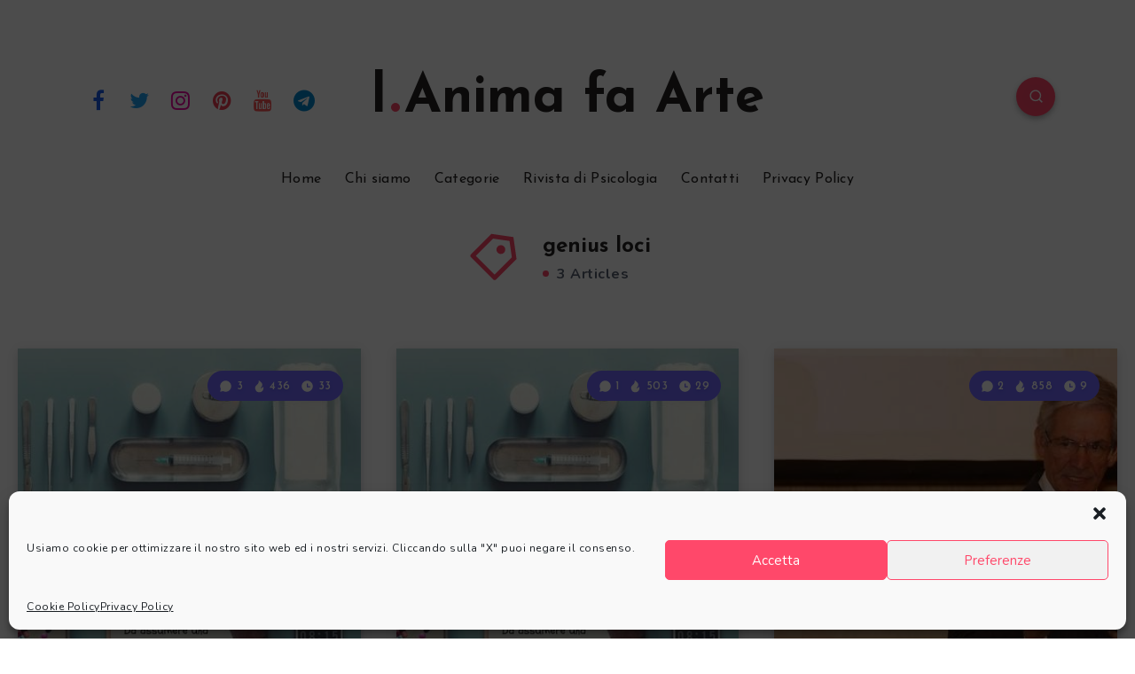

--- FILE ---
content_type: text/css
request_url: https://www.animafaarte.it/wp-content/cache/fvm/min/1705918502-css283b14d88ab6a8412023a9d235e3add44fa49ba1442f093ec850bc61e66bf.css
body_size: -11
content:
/* https://www.animafaarte.it/wp-content/themes/veen-child/style.css?ver=6.4.7 */
/*
Theme Name:   Veen Child
Theme URI:    http://estudiopatagon.com/themes/wordpress/veen
Author: EstudioPatagon
Author URI: https://1.envato.market/ep-portfolio-themes
Description:  Child theme, based on Veen
Template: veen

*/

/* Add your custom code just below */